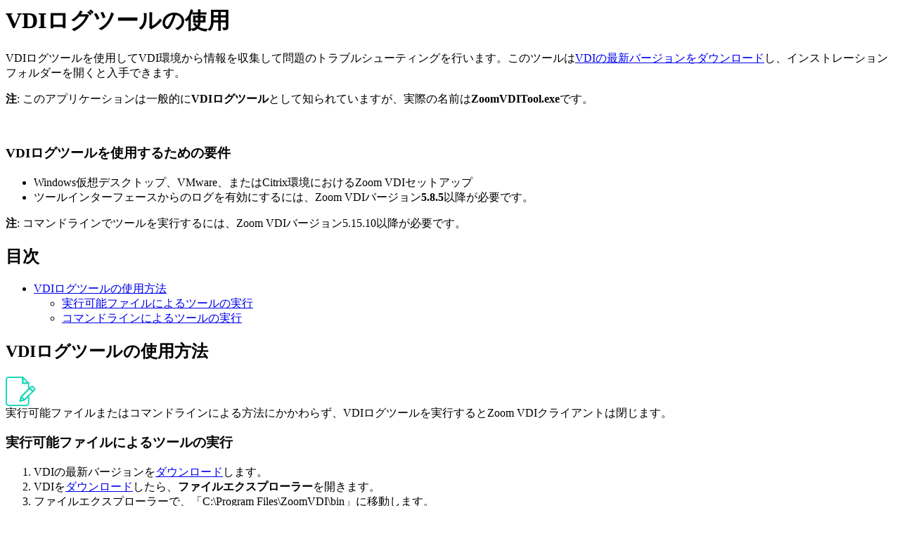

--- FILE ---
content_type: text/html;charset=UTF-8
request_url: https://support.zoom.com/hc/ja/article?id=zm_kb&sysparm_article=KB0063037
body_size: 3532
content:
<html lang="en" dir="ltr"><head><meta charset="UTF-8"></meta><meta name="viewport" content="width=device-width, initial-scale=1.0"></meta><title>Consentire le autorizzazioni di condivisione di microfono, videocamera e schermo nell’app web Zoom</title><link custom-tag="" rel="alternate" hreflang="en" href="https://support.zoom.com/hc/en/article?id=zm_kb&amp;sysparm_article=KB0063036"></link><link custom-tag="" rel="alternate" hreflang="ja" href="https://support.zoom.com/hc/ja/article?id=zm_kb&amp;sysparm_article=KB0063037"></link><meta custom-tag="" name="description" content="VDIログツールを使用してVDI環境から情報を収集して問題のトラブルシューティングを行います。このツールはVDIの最新バージョンをダウンロードし、インストレーションフォルダーを開くと入手できます。 注:"><script custom-tag="" type="application/ld+json">{"@context":"https://schema.org","@type":"TechArticle","headline":"VDIログツールの使用","publisher":"Zoom","url":"https://support.zoom.com/hc/ja/article?id=zm_kb&sysparm_article=KB0063037","articleSection":"トラブルシューティング","dateModified":"2026-01-08 16:02:54","articleBody":"<p>VDIログツールを使用してVDI環境から情報を収集して問題のトラブルシューティングを行います。このツールは<a href=\"https://support.zoom.com/hc/ja/article?id&#61;zm_kb&amp;sysparm_article&#61;KB0066028\" target=\"_self\" rel=\"noopener noreferrer nofollow\">VDIの最新バージョンをダウンロード</a>し、インストレーションフォルダーを開くと入手できます。</p>\n<p><strong>注</strong>: このアプリケーションは一般的に<strong>VDIログツール</strong>として知られていますが、実際の名前は<strong>ZoomVDITool.exe</strong>です。</p>\n<p> </p>\n<h3 id=\"h_01HD52DYJE9A3V4DBJ4D6W7XT9\">VDIログツールを使用するための要件</h3>\n<ul><li>Windows仮想デスクトップ、VMware、またはCitrix環境におけるZoom VDIセットアップ</li><li>ツールインターフェースからのログを有効にするには、Zoom VDIバージョン<strong>5.8.5</strong>以降が必要です。</li></ul>\n<p><strong>注</strong>: コマンドラインでツールを実行するには、Zoom VDIバージョン5.15.10以降が必要です。</p>\n\n<div class=\"mce-toc\">\n<h2>目次</h2>\n<ul><li><a href=\"#h_01F0HTPM6Z8DYH2WVCS7HGCT67\" rel=\"nofollow\">VDIログツールの使用方法</a>\n<ul><li><a href=\"#h_01HD52H6G2VPGCPVMQEP0HT46B\" rel=\"nofollow\">実行可能ファイルによるツールの実行</a></li><li><a href=\"#h_01HD52HXM30WE5HMFZFQAPBZCV\" rel=\"nofollow\">コマンドラインによるツールの実行</a></li></ul>\n</li></ul>\n</div>\n<h2 id=\"h_01F0HTPM6Z8DYH2WVCS7HGCT67\">VDIログツールの使用方法</h2>\n<article class=\"article-notes\">\n<div class=\"article-notes-icon\"><img src=\"https://assets.zoom.us/generic-images/common-buttons-and-icons/outline/note-element-icon.png\" alt=\"注記アイコン\" /></div>\n<div class=\"article-notes-text\">実行可能ファイルまたはコマンドラインによる方法にかかわらず、VDIログツールを実行するとZoom VDIクライアントは閉じます。</div>\n</article>\n<h3 id=\"h_01HD52H6G2VPGCPVMQEP0HT46B\">実行可能ファイルによるツールの実行</h3>\n<ol><li>VDIの最新バージョンを<a href=\"https://support.zoom.com/hc/ja/article?id&#61;zm_kb&amp;sysparm_article&#61;KB0066028\" target=\"_self\" rel=\"noopener noreferrer nofollow\">ダウンロード</a>します。</li><li>VDIを<a href=\"https://support.zoom.com/hc/ja/article?id&#61;zm_kb&amp;sysparm_article&#61;KB0066028\" target=\"_self\" rel=\"noopener noreferrer nofollow\">ダウンロード</a>したら、<strong>ファイルエクスプローラー</strong>を開きます。</li><li>ファイルエクスプローラーで、「C:\\Program Files\\ZoomVDI\\bin」に移動します。</li><li>フォルダ内で、<strong>ZoomVDITool.exe</strong>を見つけて起動します。</li><li>[<strong>場所を保存</strong>] の横にある [<strong>パスを変更</strong>] をクリックして、ログファイルの保存場所を更新します。</li><li>[<strong>ログを有効にする</strong>] を有効にします。</li><li>Zoom VDIクライアントにサインインします。<br /><strong>注</strong>: シンクライアントプラグインでは実行できません。</li><li>プロフィール画像をクリックし、[<strong>設定</strong>] をクリックします。</li><li>[<strong>統計</strong>] <img src=\"https://assets.zoom.us/generic-images/common-buttons-and-icons/filled/client-settings-statistics-icon.png\" /> タブをクリックします。</li><li><strong>ログレベル</strong>が<strong>4</strong>に設定されていることを確認します。</li><li>(オプション)<strong> ログレベル</strong>が<strong>4</strong>に設定されて<em>いない</em>場合:\n<ol><li><strong>レジストリエディタ</strong>を起動します。</li><li>「SOFTWARE\\Policies\\Zoom\\Zoom Meetings\\VDI」に移動します。</li><li>次のパラメーターでレジストリキーを作成します。\n<ul><li><strong>名前</strong>: LogLevel</li><li><strong>値型</strong>: REG_DWORD</li><li><strong>値データ</strong>: 4</li></ul>\n</li></ol>\n</li><li>VDIクライアントを使用して問題を再現します。</li><li>ZoomVDITool.exeで、[<strong>ログを収集</strong>] をして、VDIクライアントと接続されたシンクライアントプラグインからデータを収集します。<br />VDIクライアントとプラグインログのセットが指定した保存場所で自動的に取得されます。<br /><strong>注</strong>: ログサイズが0の場合、<strong>ログレベル</strong>が<strong>4</strong>に設定されていることを確認してください&#xff08;ステップ10&#xff09;。</li></ol>\n<article class=\"article-notes\">\n<div class=\"article-notes-icon\"><img src=\"https://assets.zoom.us/generic-images/common-buttons-and-icons/outline/note-element-icon.png\" alt=\"注記アイコン\" /></div>\n<div class=\"article-notes-text\"><strong>VDIプラグインのステータス</strong>が「<strong>接続されていません</strong>」と表示された場合、シンクライアント側でプラグインを手動で収集してください。VDIクライアントログは、引き続きログツールで収集できます。</div>\n<div class=\"article-notes-text\"> </div>\n<div class=\"article-notes-text\"> </div>\n</article>\n<h3 id=\"h_01HD52HXM30WE5HMFZFQAPBZCV\">コマンドラインによるツールの実行</h3>\n<p>ユーザーがログツールを実行するのではなく、コマンドラインリクエストでログを収集したい管理者には、次のコマンドがVDIクライアントバージョン5.15.10以降で使用可能です。これらのコマンドは、ZoomVDIToolが保存されているフォルダーから実行するか、コマンドにZoomVDITool実行ファイルに完全なファイルパスがあることを確実にする必要があります。</p>\n<ul><li>\n<p>VMとZoomシンクライアントの両方からログを収集して、デスクトップのzipファイルのログを保存する場合:</p>\n</li></ul>\n<pre>ZoomVDITool.exe -collect</pre>\n<ul><li>\n<p>VMとZoomシンクライアントの両方からログを収集して、指定したパスのzipファイルにログを保存する場合:<br /><strong>注</strong>: パスが存在しない場合、ログは収集されません。</p>\n</li></ul>\n<pre>ZoomVDITool.exe -collect “C:\\sample\\sample\\sample folder”</pre>\n<ul><li>\n<p>VMとZoom シンクライアントの両方でログを削除する場合:</p>\n</li></ul>\n<pre>ZoomVDITool.exe -clear</pre>\n<p>さらに、VDIログツールが次のコマンドに進む前に処理を確実に完了するように、管理者はwaitコマンド&#xff08;Powershellは<strong>start-wait</strong>、CMDは<strong>start / wait</strong>&#xff09;を含めることができます。</p>\n<p>以下がその例です。</p>\n<pre>start /wait ZoomVDITool -collect</pre>\n"}</script><link custom-tag="" rel="shortcut icon" type="image/png" sizes="16x16" href="favicon-16x16.png"><link custom-tag="" rel="icon" type="image/png" sizes="32x32" href="favicon-32x32.png"><link custom-tag="" rel="icon" type="image/png" sizes="48x48" href="favicon-48x48.png"><link custom-tag="" rel="icon" type="image/png" sizes="96x96" href="favicon-96x96.png"><link custom-tag="" rel="apple-touch-icon" type="image/png" sizes="167x167" href="favicon-167x167.png"><link custom-tag="" rel="apple-touch-icon" type="image/png" sizes="180x180" href="favicon-180x180.png"><link custom-tag="" rel="icon" type="image/png" sizes="192x192" href="favicon-192x192.png"><meta custom-tag="" property="og:title" content="VDIログツールの使用"><meta custom-tag="" property="og:type" content="website"><meta custom-tag="" property="og:url" content="https://support.zoom.com/hc/ja/article?id=zm_kb&sysparm_article=KB0063037"><meta custom-tag="" property="og:image" content="https://support.zoom.com/zoom-social-img.jpg"><meta custom-tag="" property="og:site_name" content="Zoom"><meta custom-tag="" property="og:locale" content="ja"><meta custom-tag="" property="twitter:card" content="summary_large_image"><meta custom-tag="" property="twitter:site" content="@zoom"><meta custom-tag="" property="twitter:url" content="undefined"><meta custom-tag="" property="twitter:title" content="VDIログツールの使用"><meta custom-tag="" property="twitter:image" content="https://support.zoom.com/zoom-social-img.jpg"><meta custom-tag="" property="og:description" content="VDIログツールを使用してVDI環境から情報を収集して問題のトラブルシューティングを行います。このツールはVDIの最新バージョンをダウンロードし、インストレーションフォルダーを開くと入手できます。 注:"><meta custom-tag="" property="twitter:description" content="VDIログツールを使用してVDI環境から情報を収集して問題のトラブルシューティングを行います。このツールはVDIの最新バージョンをダウンロードし、インストレーションフォルダーを開くと入手できます。 注:"><link custom-tag="" rel="canonical" href="https://support.zoom.com/hc/ja/article?id=zm_kb&amp;sysparm_article=KB0063037"></link></head><body><h1>VDIログツールの使用</h1><p>VDIログツールを使用してVDI環境から情報を収集して問題のトラブルシューティングを行います。このツールは<a href="https://support.zoom.com/hc/ja/article?id&#61;zm_kb&amp;sysparm_article&#61;KB0066028" target="_self" rel="noopener noreferrer nofollow">VDIの最新バージョンをダウンロード</a>し、インストレーションフォルダーを開くと入手できます。</p>
<p><strong>注</strong>: このアプリケーションは一般的に<strong>VDIログツール</strong>として知られていますが、実際の名前は<strong>ZoomVDITool.exe</strong>です。</p>
<p> </p>
<h3 id="h_01HD52DYJE9A3V4DBJ4D6W7XT9">VDIログツールを使用するための要件</h3>
<ul><li>Windows仮想デスクトップ、VMware、またはCitrix環境におけるZoom VDIセットアップ</li><li>ツールインターフェースからのログを有効にするには、Zoom VDIバージョン<strong>5.8.5</strong>以降が必要です。</li></ul>
<p><strong>注</strong>: コマンドラインでツールを実行するには、Zoom VDIバージョン5.15.10以降が必要です。</p>

<div class="mce-toc">
<h2>目次</h2>
<ul><li><a href="#h_01F0HTPM6Z8DYH2WVCS7HGCT67" rel="nofollow">VDIログツールの使用方法</a>
<ul><li><a href="#h_01HD52H6G2VPGCPVMQEP0HT46B" rel="nofollow">実行可能ファイルによるツールの実行</a></li><li><a href="#h_01HD52HXM30WE5HMFZFQAPBZCV" rel="nofollow">コマンドラインによるツールの実行</a></li></ul>
</li></ul>
</div>
<h2 id="h_01F0HTPM6Z8DYH2WVCS7HGCT67">VDIログツールの使用方法</h2>
<article class="article-notes">
<div class="article-notes-icon"><img src="https://assets.zoom.us/generic-images/common-buttons-and-icons/outline/note-element-icon.png" alt="注記アイコン" /></div>
<div class="article-notes-text">実行可能ファイルまたはコマンドラインによる方法にかかわらず、VDIログツールを実行するとZoom VDIクライアントは閉じます。</div>
</article>
<h3 id="h_01HD52H6G2VPGCPVMQEP0HT46B">実行可能ファイルによるツールの実行</h3>
<ol><li>VDIの最新バージョンを<a href="https://support.zoom.com/hc/ja/article?id&#61;zm_kb&amp;sysparm_article&#61;KB0066028" target="_self" rel="noopener noreferrer nofollow">ダウンロード</a>します。</li><li>VDIを<a href="https://support.zoom.com/hc/ja/article?id&#61;zm_kb&amp;sysparm_article&#61;KB0066028" target="_self" rel="noopener noreferrer nofollow">ダウンロード</a>したら、<strong>ファイルエクスプローラー</strong>を開きます。</li><li>ファイルエクスプローラーで、「C:\Program Files\ZoomVDI\bin」に移動します。</li><li>フォルダ内で、<strong>ZoomVDITool.exe</strong>を見つけて起動します。</li><li>[<strong>場所を保存</strong>] の横にある [<strong>パスを変更</strong>] をクリックして、ログファイルの保存場所を更新します。</li><li>[<strong>ログを有効にする</strong>] を有効にします。</li><li>Zoom VDIクライアントにサインインします。<br /><strong>注</strong>: シンクライアントプラグインでは実行できません。</li><li>プロフィール画像をクリックし、[<strong>設定</strong>] をクリックします。</li><li>[<strong>統計</strong>] <img src="https://assets.zoom.us/generic-images/common-buttons-and-icons/filled/client-settings-statistics-icon.png" /> タブをクリックします。</li><li><strong>ログレベル</strong>が<strong>4</strong>に設定されていることを確認します。</li><li>(オプション)<strong> ログレベル</strong>が<strong>4</strong>に設定されて<em>いない</em>場合:
<ol><li><strong>レジストリエディタ</strong>を起動します。</li><li>「SOFTWARE\Policies\Zoom\Zoom Meetings\VDI」に移動します。</li><li>次のパラメーターでレジストリキーを作成します。
<ul><li><strong>名前</strong>: LogLevel</li><li><strong>値型</strong>: REG_DWORD</li><li><strong>値データ</strong>: 4</li></ul>
</li></ol>
</li><li>VDIクライアントを使用して問題を再現します。</li><li>ZoomVDITool.exeで、[<strong>ログを収集</strong>] をして、VDIクライアントと接続されたシンクライアントプラグインからデータを収集します。<br />VDIクライアントとプラグインログのセットが指定した保存場所で自動的に取得されます。<br /><strong>注</strong>: ログサイズが0の場合、<strong>ログレベル</strong>が<strong>4</strong>に設定されていることを確認してください&#xff08;ステップ10&#xff09;。</li></ol>
<article class="article-notes">
<div class="article-notes-icon"><img src="https://assets.zoom.us/generic-images/common-buttons-and-icons/outline/note-element-icon.png" alt="注記アイコン" /></div>
<div class="article-notes-text"><strong>VDIプラグインのステータス</strong>が「<strong>接続されていません</strong>」と表示された場合、シンクライアント側でプラグインを手動で収集してください。VDIクライアントログは、引き続きログツールで収集できます。</div>
<div class="article-notes-text"> </div>
<div class="article-notes-text"> </div>
</article>
<h3 id="h_01HD52HXM30WE5HMFZFQAPBZCV">コマンドラインによるツールの実行</h3>
<p>ユーザーがログツールを実行するのではなく、コマンドラインリクエストでログを収集したい管理者には、次のコマンドがVDIクライアントバージョン5.15.10以降で使用可能です。これらのコマンドは、ZoomVDIToolが保存されているフォルダーから実行するか、コマンドにZoomVDITool実行ファイルに完全なファイルパスがあることを確実にする必要があります。</p>
<ul><li>
<p>VMとZoomシンクライアントの両方からログを収集して、デスクトップのzipファイルのログを保存する場合:</p>
</li></ul>
<pre>ZoomVDITool.exe -collect</pre>
<ul><li>
<p>VMとZoomシンクライアントの両方からログを収集して、指定したパスのzipファイルにログを保存する場合:<br /><strong>注</strong>: パスが存在しない場合、ログは収集されません。</p>
</li></ul>
<pre>ZoomVDITool.exe -collect “C:\sample\sample\sample folder”</pre>
<ul><li>
<p>VMとZoom シンクライアントの両方でログを削除する場合:</p>
</li></ul>
<pre>ZoomVDITool.exe -clear</pre>
<p>さらに、VDIログツールが次のコマンドに進む前に処理を確実に完了するように、管理者はwaitコマンド&#xff08;Powershellは<strong>start-wait</strong>、CMDは<strong>start / wait</strong>&#xff09;を含めることができます。</p>
<p>以下がその例です。</p>
<pre>start /wait ZoomVDITool -collect</pre>
</body></html>